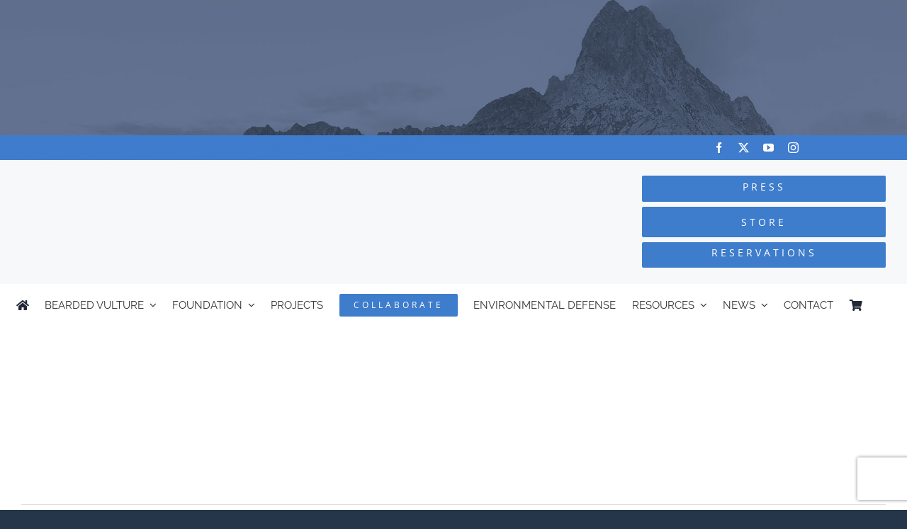

--- FILE ---
content_type: text/html; charset=utf-8
request_url: https://www.google.com/recaptcha/api2/anchor?ar=1&k=6LfIQqsbAAAAAMugGnmeIvdqGkhNob7vsJH7tdJt&co=aHR0cHM6Ly9xdWVicmFudGFodWVzb3Mub3JnOjQ0Mw..&hl=en&v=naPR4A6FAh-yZLuCX253WaZq&size=invisible&anchor-ms=20000&execute-ms=15000&cb=z90lnhl7dgc
body_size: 45265
content:
<!DOCTYPE HTML><html dir="ltr" lang="en"><head><meta http-equiv="Content-Type" content="text/html; charset=UTF-8">
<meta http-equiv="X-UA-Compatible" content="IE=edge">
<title>reCAPTCHA</title>
<style type="text/css">
/* cyrillic-ext */
@font-face {
  font-family: 'Roboto';
  font-style: normal;
  font-weight: 400;
  src: url(//fonts.gstatic.com/s/roboto/v18/KFOmCnqEu92Fr1Mu72xKKTU1Kvnz.woff2) format('woff2');
  unicode-range: U+0460-052F, U+1C80-1C8A, U+20B4, U+2DE0-2DFF, U+A640-A69F, U+FE2E-FE2F;
}
/* cyrillic */
@font-face {
  font-family: 'Roboto';
  font-style: normal;
  font-weight: 400;
  src: url(//fonts.gstatic.com/s/roboto/v18/KFOmCnqEu92Fr1Mu5mxKKTU1Kvnz.woff2) format('woff2');
  unicode-range: U+0301, U+0400-045F, U+0490-0491, U+04B0-04B1, U+2116;
}
/* greek-ext */
@font-face {
  font-family: 'Roboto';
  font-style: normal;
  font-weight: 400;
  src: url(//fonts.gstatic.com/s/roboto/v18/KFOmCnqEu92Fr1Mu7mxKKTU1Kvnz.woff2) format('woff2');
  unicode-range: U+1F00-1FFF;
}
/* greek */
@font-face {
  font-family: 'Roboto';
  font-style: normal;
  font-weight: 400;
  src: url(//fonts.gstatic.com/s/roboto/v18/KFOmCnqEu92Fr1Mu4WxKKTU1Kvnz.woff2) format('woff2');
  unicode-range: U+0370-0377, U+037A-037F, U+0384-038A, U+038C, U+038E-03A1, U+03A3-03FF;
}
/* vietnamese */
@font-face {
  font-family: 'Roboto';
  font-style: normal;
  font-weight: 400;
  src: url(//fonts.gstatic.com/s/roboto/v18/KFOmCnqEu92Fr1Mu7WxKKTU1Kvnz.woff2) format('woff2');
  unicode-range: U+0102-0103, U+0110-0111, U+0128-0129, U+0168-0169, U+01A0-01A1, U+01AF-01B0, U+0300-0301, U+0303-0304, U+0308-0309, U+0323, U+0329, U+1EA0-1EF9, U+20AB;
}
/* latin-ext */
@font-face {
  font-family: 'Roboto';
  font-style: normal;
  font-weight: 400;
  src: url(//fonts.gstatic.com/s/roboto/v18/KFOmCnqEu92Fr1Mu7GxKKTU1Kvnz.woff2) format('woff2');
  unicode-range: U+0100-02BA, U+02BD-02C5, U+02C7-02CC, U+02CE-02D7, U+02DD-02FF, U+0304, U+0308, U+0329, U+1D00-1DBF, U+1E00-1E9F, U+1EF2-1EFF, U+2020, U+20A0-20AB, U+20AD-20C0, U+2113, U+2C60-2C7F, U+A720-A7FF;
}
/* latin */
@font-face {
  font-family: 'Roboto';
  font-style: normal;
  font-weight: 400;
  src: url(//fonts.gstatic.com/s/roboto/v18/KFOmCnqEu92Fr1Mu4mxKKTU1Kg.woff2) format('woff2');
  unicode-range: U+0000-00FF, U+0131, U+0152-0153, U+02BB-02BC, U+02C6, U+02DA, U+02DC, U+0304, U+0308, U+0329, U+2000-206F, U+20AC, U+2122, U+2191, U+2193, U+2212, U+2215, U+FEFF, U+FFFD;
}
/* cyrillic-ext */
@font-face {
  font-family: 'Roboto';
  font-style: normal;
  font-weight: 500;
  src: url(//fonts.gstatic.com/s/roboto/v18/KFOlCnqEu92Fr1MmEU9fCRc4AMP6lbBP.woff2) format('woff2');
  unicode-range: U+0460-052F, U+1C80-1C8A, U+20B4, U+2DE0-2DFF, U+A640-A69F, U+FE2E-FE2F;
}
/* cyrillic */
@font-face {
  font-family: 'Roboto';
  font-style: normal;
  font-weight: 500;
  src: url(//fonts.gstatic.com/s/roboto/v18/KFOlCnqEu92Fr1MmEU9fABc4AMP6lbBP.woff2) format('woff2');
  unicode-range: U+0301, U+0400-045F, U+0490-0491, U+04B0-04B1, U+2116;
}
/* greek-ext */
@font-face {
  font-family: 'Roboto';
  font-style: normal;
  font-weight: 500;
  src: url(//fonts.gstatic.com/s/roboto/v18/KFOlCnqEu92Fr1MmEU9fCBc4AMP6lbBP.woff2) format('woff2');
  unicode-range: U+1F00-1FFF;
}
/* greek */
@font-face {
  font-family: 'Roboto';
  font-style: normal;
  font-weight: 500;
  src: url(//fonts.gstatic.com/s/roboto/v18/KFOlCnqEu92Fr1MmEU9fBxc4AMP6lbBP.woff2) format('woff2');
  unicode-range: U+0370-0377, U+037A-037F, U+0384-038A, U+038C, U+038E-03A1, U+03A3-03FF;
}
/* vietnamese */
@font-face {
  font-family: 'Roboto';
  font-style: normal;
  font-weight: 500;
  src: url(//fonts.gstatic.com/s/roboto/v18/KFOlCnqEu92Fr1MmEU9fCxc4AMP6lbBP.woff2) format('woff2');
  unicode-range: U+0102-0103, U+0110-0111, U+0128-0129, U+0168-0169, U+01A0-01A1, U+01AF-01B0, U+0300-0301, U+0303-0304, U+0308-0309, U+0323, U+0329, U+1EA0-1EF9, U+20AB;
}
/* latin-ext */
@font-face {
  font-family: 'Roboto';
  font-style: normal;
  font-weight: 500;
  src: url(//fonts.gstatic.com/s/roboto/v18/KFOlCnqEu92Fr1MmEU9fChc4AMP6lbBP.woff2) format('woff2');
  unicode-range: U+0100-02BA, U+02BD-02C5, U+02C7-02CC, U+02CE-02D7, U+02DD-02FF, U+0304, U+0308, U+0329, U+1D00-1DBF, U+1E00-1E9F, U+1EF2-1EFF, U+2020, U+20A0-20AB, U+20AD-20C0, U+2113, U+2C60-2C7F, U+A720-A7FF;
}
/* latin */
@font-face {
  font-family: 'Roboto';
  font-style: normal;
  font-weight: 500;
  src: url(//fonts.gstatic.com/s/roboto/v18/KFOlCnqEu92Fr1MmEU9fBBc4AMP6lQ.woff2) format('woff2');
  unicode-range: U+0000-00FF, U+0131, U+0152-0153, U+02BB-02BC, U+02C6, U+02DA, U+02DC, U+0304, U+0308, U+0329, U+2000-206F, U+20AC, U+2122, U+2191, U+2193, U+2212, U+2215, U+FEFF, U+FFFD;
}
/* cyrillic-ext */
@font-face {
  font-family: 'Roboto';
  font-style: normal;
  font-weight: 900;
  src: url(//fonts.gstatic.com/s/roboto/v18/KFOlCnqEu92Fr1MmYUtfCRc4AMP6lbBP.woff2) format('woff2');
  unicode-range: U+0460-052F, U+1C80-1C8A, U+20B4, U+2DE0-2DFF, U+A640-A69F, U+FE2E-FE2F;
}
/* cyrillic */
@font-face {
  font-family: 'Roboto';
  font-style: normal;
  font-weight: 900;
  src: url(//fonts.gstatic.com/s/roboto/v18/KFOlCnqEu92Fr1MmYUtfABc4AMP6lbBP.woff2) format('woff2');
  unicode-range: U+0301, U+0400-045F, U+0490-0491, U+04B0-04B1, U+2116;
}
/* greek-ext */
@font-face {
  font-family: 'Roboto';
  font-style: normal;
  font-weight: 900;
  src: url(//fonts.gstatic.com/s/roboto/v18/KFOlCnqEu92Fr1MmYUtfCBc4AMP6lbBP.woff2) format('woff2');
  unicode-range: U+1F00-1FFF;
}
/* greek */
@font-face {
  font-family: 'Roboto';
  font-style: normal;
  font-weight: 900;
  src: url(//fonts.gstatic.com/s/roboto/v18/KFOlCnqEu92Fr1MmYUtfBxc4AMP6lbBP.woff2) format('woff2');
  unicode-range: U+0370-0377, U+037A-037F, U+0384-038A, U+038C, U+038E-03A1, U+03A3-03FF;
}
/* vietnamese */
@font-face {
  font-family: 'Roboto';
  font-style: normal;
  font-weight: 900;
  src: url(//fonts.gstatic.com/s/roboto/v18/KFOlCnqEu92Fr1MmYUtfCxc4AMP6lbBP.woff2) format('woff2');
  unicode-range: U+0102-0103, U+0110-0111, U+0128-0129, U+0168-0169, U+01A0-01A1, U+01AF-01B0, U+0300-0301, U+0303-0304, U+0308-0309, U+0323, U+0329, U+1EA0-1EF9, U+20AB;
}
/* latin-ext */
@font-face {
  font-family: 'Roboto';
  font-style: normal;
  font-weight: 900;
  src: url(//fonts.gstatic.com/s/roboto/v18/KFOlCnqEu92Fr1MmYUtfChc4AMP6lbBP.woff2) format('woff2');
  unicode-range: U+0100-02BA, U+02BD-02C5, U+02C7-02CC, U+02CE-02D7, U+02DD-02FF, U+0304, U+0308, U+0329, U+1D00-1DBF, U+1E00-1E9F, U+1EF2-1EFF, U+2020, U+20A0-20AB, U+20AD-20C0, U+2113, U+2C60-2C7F, U+A720-A7FF;
}
/* latin */
@font-face {
  font-family: 'Roboto';
  font-style: normal;
  font-weight: 900;
  src: url(//fonts.gstatic.com/s/roboto/v18/KFOlCnqEu92Fr1MmYUtfBBc4AMP6lQ.woff2) format('woff2');
  unicode-range: U+0000-00FF, U+0131, U+0152-0153, U+02BB-02BC, U+02C6, U+02DA, U+02DC, U+0304, U+0308, U+0329, U+2000-206F, U+20AC, U+2122, U+2191, U+2193, U+2212, U+2215, U+FEFF, U+FFFD;
}

</style>
<link rel="stylesheet" type="text/css" href="https://www.gstatic.com/recaptcha/releases/naPR4A6FAh-yZLuCX253WaZq/styles__ltr.css">
<script nonce="SjSBRdnratMaNf-Pu6yi2g" type="text/javascript">window['__recaptcha_api'] = 'https://www.google.com/recaptcha/api2/';</script>
<script type="text/javascript" src="https://www.gstatic.com/recaptcha/releases/naPR4A6FAh-yZLuCX253WaZq/recaptcha__en.js" nonce="SjSBRdnratMaNf-Pu6yi2g">
      
    </script></head>
<body><div id="rc-anchor-alert" class="rc-anchor-alert"></div>
<input type="hidden" id="recaptcha-token" value="[base64]">
<script type="text/javascript" nonce="SjSBRdnratMaNf-Pu6yi2g">
      recaptcha.anchor.Main.init("[\x22ainput\x22,[\x22bgdata\x22,\x22\x22,\[base64]/TChnLEkpOnEoZyxbZCwyMSxSXSwwKSxJKSxmYWxzZSl9Y2F0Y2goaCl7dSgzNzAsZyk/[base64]/[base64]/[base64]/[base64]/[base64]/[base64]/[base64]/[base64]/[base64]/[base64]/[base64]/[base64]/[base64]\x22,\[base64]\\u003d\\u003d\x22,\x22M3RqD8KUw4XDv8KWwoo5w77DocOiZsO8w7tRwoIGfx/DocK1w5g3ezNjwqNMKRbCjzDCugnCvS1Kw7QcesKxwq3DhC5Wwq9iJ2DDoR7Cs8K/[base64]/[base64]/[base64]/wp/CugTDpD7CusOoeUNpwp4NwpZXZ8KsegDCssOOw77CkjvCp0pfw5nDjknDhA7CgRVDwqHDr8Oowq0Gw6kFa8KIKGrCksKqAMOhwpnDgwkQwrzDmsKBATsmRMOhCnYNQMOzX3XDl8Kuw5vDrGtyJQoOw6LCqsOZw4RKwpnDnlrCpCh/w7zCkwlQwrgFTCUlS2/Ck8K/w5vCr8Kuw7IMDDHCpx1AwolhN8Kxc8K1wrbCuhQFegDCi27DkU0Jw6kJw5nDqCtIcntRBsKKw4pMw6xCwrIYw4nDhyDCrTjClsKKwq/DhTg/ZsKgwpHDjxkafMO7w47DpcKXw6vDokHCu1NUZ8OPFcKnH8Khw4fDn8KyHxl4wp3CtsO/[base64]/O8OuQMKMwpJLJMO0w6xDw53DvMKAw5bCmgbCmXZYbcO3w4UyCwHCkcK6IcKYcsOpeRUVA3/Cu8OiZyJzPMOqGMORw7JGBUrDnk07MhZZwql/wr8Yd8K3Q8O4w4DDtn7CiH9Pcl/[base64]/Duk/DsgFjwpRcw4hGwrpWK8KrwpHDjcOQUMKAwpPCshjDuMK2XMOuwrjCmcOew63CrsKxw6Jxwr4Ow6JGQCLCvVDDrEI9Z8K9TMKqSsKJw5zDtxpJw7FPPjzCtThcw6ESLCLDh8ODwqbDjMKcwp7Dtx5aw6vCncOhHsKfw40AwrdsbMOtwotoAMKuw5/DoQXDjMOJw4nCsi5pY8KdwoYTNBjDo8OOUUrDp8KKBnpxcATDiFLCrXoww7kCUsK2X8Odw6HCusKsGW7DqcOGwpHDn8Omw5d2w49AbMKSwrTChcKcw4fDnm/CisKFKSgtSn/[base64]/DsMKwwos2w5TChmHDqkjDm8K0YcK+SRw5LcO+wo5XwqPDtgjDucOTeMOlfR/[base64]/wqNow6w4VMOmwod3anPCrzZ/w6kBa8OmVVHCoSHCgCnClEVYPcOtLcKdbsK2F8O8O8KCw4sJDSgpGW3DuMO7IjnCo8KVw4HDjzvCu8OIw5l/fDvDpE3CkXF+w5IBVMKiHsO/wr9qDH8HcsKRwrF6fsOtczvDmX7CuAQmExQHZMK/wpd9ecK0wqJWwr1ywr/Chgpqw4R7bgTDt8ODW8O8IlnDkz9FOkjDnSnCrMOjSsOvHRMmayjDn8OLwo3DgyHCuHwfworCvivClsKIwrXCqMKHEMKBw6PDpMOgET9rI8OuwoHDsUwvw5DDiF/CsMK3CFzCtg9jaHI+w47CtE/CrMKjwrXDvFtbwrMNw75xwpEcfB/DgBLDisKrw4HDscOzdsKdQiJIfzPDiMK1IA7DiXkmwqnCjUhow7g0A1pAUgVXwr7DoMKoOhY6wrXConNIw7IYwpnCqMOzRjPDncKewoXClGLDsTVVw4XCsMKQE8KfwrXCuMOXw7ZywoFND8OtT8KcMcOpwp3CmsOpw5XDl1fCuRLDjcOqCsKcw4/CscKjcsK4wqEpbgLCghnDqldIwpHCniB4wprDhsOiBsO5ScOFFw3DrWLDjcO6LsOOwp8vw6zCicOIwq3DrykmEsOTAFrCmmfCklzCoVvDpG0/wp8eGsKow43DhsKywoZgTWHCgntMG1nDp8OgUMOYUipOwpEofsOhecOjwr/CksKzKhzDjMK9wqvDtyRvwpPCisOsMcKbfMOsHTzCqsOUKcO/[base64]/w6k/[base64]/[base64]/DgBhbLXnDjMK1wqNgWsKpwrwdwpUCIMOuaSVhEsOjw7JnY31iwq4MZsKwwpgQw5EmUcO6bUnDnMOtw6JCwpHDi8OEGcKXwq1CU8OKZ0HDt2LCr3nCnRxRw6sBeidWPznDugUxKMOfwoBGw4bCmcO7wrbCv3QzMsOZZMOFV15WVMOxw5wYwp/CsD5ywpMzw4lvwq7ChBF1ABRqP8KOwprCsRLClsKew5TCrCTCpXHDomISwpfDo25DwrHDoDAbYsOVEhMoOsK2BsKWDC7CrMKRGMOWw4nCicKQGU0RwpB5NEpcw5Nzw5/[base64]/CmsK/wqFFMcOGQsKOwoFcEDjCr0LCj1sWwrBEGCLCqMKdw4fDrCAiIj5fwox5wq5mwqtPFhHDtmrDlVdzwqhQw6sDw656w5rDhF/DncKgwp/Dk8KwThIXw73DsAzDvcKswpfCkTjDvHgwRzt+w63DlkzDlBxudcOpfsO/w7Y/[base64]/Dt8K/wpBZOlEYZ8O7wqtVw4QVVR0LdsOGw5IZfEomX0vCm0rDt1tZw5zCpxvDh8O3LztIasKvw77ChRzCuwMUMBvDjcOqwq4WwqZPOMK7w5vCicKmwqzDp8O2woPCp8KmA8OQwpXCnzrCjsK/w6A6fsKoeFVwwojDicOqw7vCjhHDok5Qw6TDmFobw750w6PCncO7LgzCvcOGwph2wrvCgjolWknCjWnDusOwwqnCrcKeS8KRw4AqR8Obw6jCgsKvQk7CmQ7CqHxVw4jDhCLClcO8Ji9RekfCl8OzG8KkIyLDgQvCtsOZw4ASwq3Cq1DCpE5KwrLDgn/CrmvDmMKSf8OMwpfDmFQFP1bDhW0XLsODecKWZFczXjnDvEg/U1bClCInw7l+w5LCssO0bcOrwrPCusOHw5DCklRtacKKdm7DrS4jw5nCmcKec2dBRMK5wrkxw4AQCyPDpsKNUcOnb0jCoV7DmMKkw51vFUcgFH0zw58awohtwpHDpcKjw4/CixbCsQ0OUcK6w655Iz7Ct8K1wrsXKnZgwoBfYcO+cwnCr1hsw7/DqivCnWc/XEEdHxvDgCtwwovDlMOoCSlSAMOGwqpATMKSw7rDt21mEnNEDcKQYMK1w4rCnsOFwqgkw43DrjDCvsKLwpsrw7xKw4w+HkzCsX1xw6LCvG/CnsOXZMKZwp19wrPCh8KTesOUZsKmwo1IYFPCsjBYCMKbVsORTsKPwpoOe1XCvMOZSMK/w7PCoMOGwpsHJQlTw6nCuMKHLsONwo4qI3rCphnCpcOxWcO3CkMtw7zDq8KKw6o/ScOxwrFYEcOFwp1VLMO5w5xXZ8KUZDBswop5w4vCk8KqwqXChsOwecKGwoLDh3daw7nClVbDpMKMP8KXL8Oewo09KMKmGMKsw4AgCMOMw6fDt8Koa0sjw6pYP8OIwqplw75gwq7DtxLCgiDCv8Kzw6LCj8Kjwp/ClH3Cj8KXw7DCkcOMacOhBWsMIhBINUXDgn8mw6TChEHCpsONJwgMcsKuTwrDoUbChGnDt8OoMcKHdCjDo8K/Y2PCm8OeIMOIZETCqQXDlQPDtQhffMKjwrAkw6fCgsKHw7jCglDCiFNoCzJYGnJWc8KGHQJdw6TDrMKxUjpGNMO6Nn1kwq/[base64]/CusKEwp5Vw5zCssK2fUzDrypAMsO4w4V2w5wdwpA/woPDocKQQH/DhMKcw6nDr2vChsO6GsO0wqgzw7PDhG3Dq8KeOsKnGQhbD8OBwpDDmEFmecKUXcO6wpx8dsOUJSc/LcKsDcOaw4zDlxhDNxkrw7fDicKYNV/CosKCw6bDtRnCtUPDjwrChjIfwq/CjsK/w5nDgyooCkkAwpZYO8Kvwrg2w67CpTDDrlDDunp/CSzCuMKnwpfCo8O/R3PDqmzCiibDvjbCn8OvcMKqLcKuw5VmM8Ofw5V+ScOuwpsLR8K0w5R2TikmfiDCp8OcEBzCkATDn1nDgyXDnE9uJ8KmTyY1w7vDh8KAw449wrdzN8OeAm7DogbCjMO3w7BhVATDi8ObwrM5ZMOEworDqsKgWMOKwpLChyk3wo/Dk2ZzOsOswoTCmsOWGsKpB8O7w7MtecKuw7Vbc8OCwrzDjDvCm8KzcVjCv8Kxf8ORLsKdw7LCpMOSSgzDgsOnw5rCg8KBcMKwwoXCusOfwpNVwrYlEDM4w61+ZGNsZBnDiFPDqMOWO8OAZcOiw6xIAsOBBMONwpkIwoDDj8KIw7/[base64]/[base64]/CgkfDscOqAMKAOhnCvMO0wpnDjQPDtMKaNRECw7kocB3CniQ9wrxneMKtwrJUVMOLVRjDijl4wqt5wrbDhWcrwotqfMKaCGnCllTCqjQLDnR+woFhwqbCu0dXwq5jw4c7Qi/[base64]/DrcOyO8KAVsKJSEgPw7VqwoYTA8O3w6/DpEfDgn9yHsKQIsK9wovDssKIwqLCpMO+wr/DrMKeUsOoJxknD8K1NmXDq8ODw7BKRSocAFfDtMKxwoPDuwhAw7plw4YLJDTCrcOpw7TCrMKAwqVdGMK6wrPDnlvDvMK1IRwmwrbDhVQoN8Oyw5ATw5MgecKueRtoUERBw75PwoPCvigXw4nDk8KxM3rDoMKCw4DDp8OkwqzClMKZwqhQwrJxw77Cv3JTw6/Dp1ccw6HDm8Kew7dTw4fCgUMTwrjCszzCksORwpRWw4NdZsKoGiFQw4HDg0zChy3DgnrDvFTDuMKeLloGw7MFw5jCnxTCl8OwwokXwpJuO8O+wpDDk8KBwp/CojsZwqjDqsOkMiUVwoXClSlcbEEvw5jCiBA0HnfCpyHCnW/CmMOpwqrDjmHDsH3DjMK5GVdXwrPDosKVw5bDhMOrIsOCwopoEnrDgjM3w5vCs1l/CMKaFsKECzDCq8OZe8O7WsORw51Zw7zCsALDsMKFb8OjZcOhwp0XMsOEw6BEw5zDr8OPaSkITcKuw4tFYcKnMkDDtMO7wrp1X8Oew6/CrjXChCQ+wpAEwqd3dcKtbsKgOg7Cn3B8ccKswrvDusKzw47DuMKrw7fDgXbCrEPCpsKewpTChcKnw5PCkDLDl8K5OsKHZFjDisOrw6nDkMObw7bCp8O+woMSccKwwrh7HRAUw7c3wrIoVsKvwpPCrxzCjMK/wpTDjMKIU0EVw5BZw6DDr8Kewq8wSsKmJ1/[base64]/Dgn96wqfCrxPClndRw44JLkPClcOywqcvw73DjGRpAcOYNsKIGMKLaj1GDcKFXMObw5ZBQRzDqUTChsKLY11nPyZAw5tAP8OBw7k+w5nCk2YawrDDsiPCv8OUw5vDu17DlFfDhwp0wr/DoyhxR8OaP0XCpT/DscK0w4M6Gy5/w4oUAMOcfMKKJDoIMADCs3nCgsOYO8OPLcObeC7CkcOnZ8OGMRzCrwrDgMKkD8ODw6fDpRtQFSsXwpHCjMKvw4jDicKVw4PCscK/PBVwwrnCuWXDicOJw6k0aUTDvsOCTgI4wq/DoMKmwpsBw7fCiG4Jw4sTw7RscQ3Clx88w4TCh8OpDcKuwpNyAFUzOgvDq8OETEjCncOyAnRfwrzCoVR+w4vCgMOqUsOUw4PCicOqS3sGccO0w7gbQcOTOQIZKMOaw6fCjMODwrXCosKmMsK/w4QoAsKcwqzClAzDi8OdYG3CmDkfwqtNwpjCssO8w757TXzDlcKDCBVDJ31kw4PDtG0ww4LCl8ODCcOjM1oqw6wIQ8Oiw4fChMO2w6zCr8O/RAdeLDBQLmYbwr7CqwdCZ8OJwo0PwoVtFMOVCsKzHMKxw6PDvcK8B8KowqrCg8Owwr0Ww4kwwrcTT8KEcTZbwrvDi8ORwoHCn8OHw5rCoXPCrXnDp8OKwr5ewq3CmcKYaMKOw5hjScOnw4rDoRsgLsO/wrwSw5tcwoHDk8KAw7xoTsK7Q8KYwrDDliDCjDPDtHk6awcmP1DDh8KKWsOaWX5SGkXDiDFZMTsTw405ZHHDhjIULCDCiy9pwr1Owpg6FcKVesOywq/CvsOtFsOkw5NgJzANOsKZwpfDqMO/w7tcw4cnw7DDrcKpXcO/wqsBTMKVwqUPw6vDusKCw5BEX8KjKMO+JcOaw7d3w49Cw41ww5HCjy81w6nCnMKDw64HH8KSMX3CusKRUwTCvVTDj8Oow4DDojcPw5HCn8OdEcOrYMOCwpUJRWRKw7jDn8O2w4Qma0nDr8OXwpPCmkVvw7/Dr8OkD3nDmsOiIyXCn8OsMgbCk1YgwrbCryLCmWVQw6lYbcKgJ20gwobDgMKlw5TDq8OQw43DkGNAH8K/[base64]/[base64]/w7rDuMOvwp0mQA3ClsKOw5PCr8OPKWTDksOswpjDmsKXPA7Dpgc9wqlJOsKOwpLDtxlow4MLY8OkT1olf3ZiwpPDkUM2BsO0aMKaFXUSUCBlH8Ofw6LCrMKhdcOMBT1uH1PCiQ4yIxDCg8Kdwr/Cp2XDkFnDlcOQwpzCjQvDhEzCgsKXSMKvEMKNw5vCr8OoLsONYsO0w5TDgDbCgX7DglIQw7bCg8KwEgtewozDqzFpw60Ww6hwwrtQVnAZwoUhw69OWQ9md23DgkrDicOmeDdNwocWWS/CnkE8fMKLAsOtw6jCiATCp8O2worCjsOnWsOIWz7CkAtxw7XDpGHCqMOAwoU9wojDvcKxHifDtCwYwqfDgwdgVT3DosO6wocow5/DtANYBcKjw6B4wq3Dr8Kiw6TDliIjw6HClsKTwq5dwoFaHMOEw7HDt8KnPcKNOcKywqbDvcK/[base64]/ClsOcw6nCgMKDw54tworDucO5w63DknHDisKlw7LDoRLCgMK1w4fDkcO1MH7DscKVOcOKw5Mya8KWJMOuEsKCFVcPwq8TEcO/VEjDomjDj1HCoMOEXUrCpXDCqcOOwo3DvEnCocOMwq83M2B6wq5Zw79FwqvCocKYCcK/[base64]/QVA7LMKVwpPDiMOdP8OXIsKbwqYSDsOnw4PCr8KgIApXw7PDs39dNwJ2wrvCnsOWMMObdxLDllZnwp5HHUPCo8Okw7liUwVuPMOAwq8VeMKrLMKrwp5wwoR+aybCiGJWwoTCssKwP3gBw6s4wq44d8K8w7vDiSnDiMOFYMK+woTCsxFNLh/[base64]/IMKKwrNmwoAiwrnCvsOsWjLDlDvCl8Oyw7DCljdMW8OAw7/DngM5NnjDs0USwrc8JMK1w4lJWG3DpcKGUw4Sw6RlZcOxw5LDksKbI8KfTMKiw5/[base64]/Cpw3CqsKsTsKbw7fDgsKlU3vDtMKjw696fsKow43DjQfCjcKqLlbDtGjCkBjDjW7DjMOYw7FQw7DDvQXCklwXwpoQw5lwCcKLYMOow5xZwopQw6DCu33DslMVw4nCvQXDiFzDjh8Ewp3Dl8KWw4pFWSXDkhHDpsOiw5Y8w7PDkcKLwpLCl0jCisOiwoPDhsOew58XEB/[base64]/CpnoTYm7DtsOcW8OPw516wol4cCFyw5DDoMKEDMOdw5lBwqHCpcOnSsOgcX8nw7N4M8K6wrbCjU3CqsOcVMKVVyXDvCRAAMOIw4Alw5vDr8KdMmJDMVpgwrt7wr8/EcKvwpwOworDjB9Cwr7CkRVCwozCgxN4FMOnw57Du8KQw7zCqzhfWELDnMOcDT9TIcOkKGDCryjCtsOMbCfCtjIvemrCphnDicOQwrrDo8OQc3fCkD9IwoXDuCNEwrfCvsK8wrd0wqLDpzYIWRTDncOJw6pwMMOwwq/Dg2bDisOdQ0vCmUVywrvCmsK2wr8rwrpHK8ObJT1UTMKiwokJaMOhSsO7woLCg8Oow7/DoRlrZcKtUcKmAwLCoV9ewrQkwoYZS8O2wrzCmSTCiWNsbsO3SsK7wqoaFGtDOycqcMOAwoLCiz/[base64]/DtGfCksKIw6bCsF4VwowtwoAewoBOesKHGMO5JQ/[base64]/DgcO9H8KnW8K3w6PDtSMUdWLCgcO6woJ+w7l9WyHCuxw+XhBVw6o8AjdNwokCw7LDgcO/wrFwWsKNwp0eBWhBWHfCr8KaCMO+B8K+dhM0wosDNsK7eEt7wqAIw7gXw4DDscO6wr5xTCvDjMOTw7rDrQIDTHFlR8KzEF/Dp8KqwodVXMKiW01MS8OKUcOGwpgsIGRzcMOmQlTDlCLCnMOAw6HCkcO3ZsOFwrkXw5/[base64]/CpsKVFsOUw4IMGH8KZMOta8KdwoQ1bMKfw5PDhmY8BQ3CnDVUwqQ0wo/CkHDDjgtOwq5Bw5nCkRrCncKkUcK8wozCowZswq/Dkn5gU8KjUgQaw6pUw5Yqw6hYwpdHWsOpYsOzZ8OPb8OOG8Ocw7fDnBLCokrCpsKxwobDu8KkQGDDhjYswpLCnsO6wrrCksKJNAN1wo1+wr/[base64]/CmcKCTA9VR8O2SyXDgsOPa8OOaQvCuAUYw5rClcKKw6rDiMKNw7UrcsOfIz/DhsOew6Erw47Dji/DtcONYcO+JcO7ccKnc2Bew7BmBcOBLU3DssOqfz/ClkzDhS8ta8OSw60Qwr9UwoBcwox6wpd0w59dLmI9woBbwrBqS1TCqMKyA8KSV8OcPsKKSMKFYmTCpzkyw4tVeAfCgMK8AFYif8KGBRrCqcOSV8OswrTDhcKkWy/DvcKgHQzCrsKgw6/CisOVwqguSMKNwqg2H1/[base64]/w6TClnnCgBRFYcOEUw7CqMOmwqTCr8OlwovClwAWJcKUw591XjTDjsOWwqY2bDMjw7/CucK4OMO1w5tUSg7CncKswocYwrd+UsKEwoDDg8Oewp3CtsOjSlXDkUByLELDrXtaZw49TMKWwrcPO8KdU8KjR8KXw54JR8KCw78JNsKBUcKgf10Bw7DCocKpaMOkUSMXcMOFT8OOwq/CkhQFTjRMw457wojCisOnw7ApFsO0N8OYw7Qxw53CkMOXwrtha8OUW8OsAWnCgsKHw5kyw4tQGkt8ZsK+woA7w6orwp4FbMKvwpl2wpZFN8OsHMOow6VBwpvCqXvChcKkw7bDt8OKMAwifcOramrCgMOwwoYywpvDkcOdS8Kew5/ClsOlwp8LfMKew5YkTxfDlxcmYsOgwpPDrcO2wogBU2XDgnzDvMOrZH3Doxp1QsK0AmbDuMOaUsO8MsO1wqhbZcOcw5/[base64]/wpZFdllVesKmw5AcDlhXwonCnzA/wo/DosOWdwgtwqQmw4vCpsOVH8OqwrXDlGQ3w5rDkMO/[base64]/Du8KsIcKwV8K7wpfCvUdhcDMTwq3CjMKaesO9wrYeGcOuYHTCssKgw4bDjDDCqMKtw6vCj8OODcKSWmFNfMK1FDNQwpJcw5vCoiBcwo9Uw48QWwPDlcKuw6dtN8KNw4/CnAsLLMKkwrXDiCTCqS08wogmwrQmUcKRfUNuwpjDkcOzTnQUw6dBw6XDqjYfw6bCsidFeCHDpW0HQMKEwofDgQVeU8O7XE49HMOoCwMqw7bCksKxEhfDrsO0wqjDuiQmwoDCv8Otw4Ezw5DDvMOcJ8O/NDlWwrDCmifDinMUwqnCuT1JwrjDmsK+VXoZZ8OqBxljaXfCoMKHRMKBwr/DpsO4clliw5k+XMKkDsKJA8KUOsK9MsKNwrvCr8O8VljCix8ww7/DqsKQVMKGw6hKw67DmsKhDGBgYMOnw7vCk8KFazsxVsKrw5F3wqHDqEXChcO/w7FsVMKMPMKjNsKNwonCkcOFdGhWw4kSw64gwqbCgFjCssK6E8O/w4vChD5Bwo1HwoBxwr1ywqHDuHLDsWnDu1cKw7vCh8OPwpzCimPDtcOnwqbCuknCnQzCtTjDgsOdVhnDqzTDn8ODwqDCsMK7NsKhZcKgFcOhGcO+w6jCu8OOwq3Ctm4/IhQnU3Jif8KHGsOBw7vDt8O5wqJLwrHDv0ZqOsKcaTxPDcOpe2Rvw7oZwoEhAsKSWcOTJMKFd8OhQsKqw4APVX7Dq8OKw5MnPMKjwrdtwojDjnDCucOSwpDCtsKqw57DoMOow7sWw4tNesOowrpWdg/[base64]/w7zDisKYwoArVMK1wr/CjAfCjcKRw7/DlMOoQcO6woTCrsOZDMKjwqrDt8OhLMOhwrRqTsKCwr/Cp8ORVsOeI8O0ABHDiXo1w5B2w6vDt8KFF8KLw5/Dt0pmwp3ClMOqwppdUGjCncKPd8OuwpvCvFzCmSISwpwHwqMGw6BBJCrCinwCwovCr8KKTcKDG23CrcKDwqQowq/DqiRcwoJrPBHComDCnjl6wo80wppFw6tfRX3CkcKAw409cy5kX3ofeEBFdsOQOSAww5New5/[base64]/CisOTw7lJwrV1UcKuw7jCtULDmcO8w6gpwrvClXDCo0o7SjHDlXQIWsO+LsKCJsKVesO2YsKAUnzDkcKOB8Oaw6fCjcKiFsKlw55GJmPDoEHClDfDisKZwqtULBDChzbCgQd/wpNYw5IDw6hHMXhbwrI/G8ORw5dRwoQjHHnCs8KYw7LDiMOlw75BbiTDpEowBMOuXcOXw6QDwqnCjcO+NcODw6vDtHnDvUjCsUjCv2jCv8KnIkLDrg5BP3zCvMOJwq7DpsKIwqDCk8Onw57Cg0VXV39qwpPCrj9WZUxCEms/f8OswozCiEIBwq3DjCJhwqNYUcOOI8O2wqXCoMOIWB/DhMKcD1ISwojDlMOKATAVw51YYMO3wpDCrcO6wro7w7Jaw4LCl8KkAcOqIHs0GMOCwoUkwr7CmsKnSsOWwpnDthzDqMKyR8KfbMK8w61Tw4DDkzpYw6/DnsORwojDiALDtcK4RsOpM0EOYG4FIkBlw61uY8KLM8Omw5LDuMOkw6zDvSbDqcKxC3HCllzCvsOywpFrFhsVwqJmw4dIw7jCl8Osw63CvMK/fMORV1sdw4MPwqBOwr8Qw7XDosO2cxHClMKebn3DkQDDrgfCgcOEwr3CpcOJQsKtTMO4w7g5N8KXDMKew48mfXbDq0TDssOzw4rDoUscI8KMw7sZUFwcQjtywq/CtU/ChkMuMgbDkF3CmsOywpXDmsOVw7nCvmd0wp3DgV/DocOVw7vDoX8aw6ZGKMKLw7HCiEcawrLDqcKCwoctwprDoW/DgFLDrF/DgMOCwoLCuCPDicKITMOhRSPDqMOrQsK3NExVbMKhQsOIw5XCisK0dsKCw7LDlMKrQsKAw5Z6w5HDiMK/w6xkDHvCj8Okw5MERcOHdWnDt8OhLBzChSUQWsKtM2XDsSM2BsO1F8OmTsO3Xm0MchEYw6zDlGUCw489C8Omwo/CvcKrw7tmw5BAwoPCn8OlCsOHw4xHQS7DmMOBAsO2wpUuw5A6wozDjsOXwoAJwrbDv8Kew4VBw6PDpsK9wrLCrMKmw6l/ElnChMOmDMKmwrzDuF42wpzDrwYjwq1ew7NDNMKsw7FDw4J8w5nDjTJ9w5HCscOnRkDDlj8KORwaw5BUa8O/UU5Ew6EGwrvCtcOrcsKGHcOne0XCgMKySQjDvMK2K1g5BcOQw4rDojjDq1UgNcKldUXDkcKWezFSQMOAw4PDoMOyM1BPwqjDsDXDpsKZwrXCocO7w4w/wobCpDI8w7oDwopQwp41ZALDssKDwr8bw6JKRl1Rw7gea8KUw7jDqRgFZcKSDcOMLsK4w4TDv8OPK8KEaMKzw7jCrQzDmH/CgWLCkMKAwq/DtMKiNAXCrW54ecKawq3CiHYGIi1LODpoWMOSwrJ/[base64]/[base64]/FkR4woDDiRvDjBnCrRDCo0vDqyg4JzcZVFJdwpzDjsOowrdVcMK2T8Kbw5jDoC/CucKNwoh2FMO7RAxmwoMrwptbbsO6eTUiw6FxMcOsdcKkVA/CmUxGesOXK07Dkj9oDcOWTMK2wrJmPMKjcMOaRsKaw4U3bVMJUH/[base64]/DtcKpwpHCuMOSB8OcAcOzwp/Dn8O4DMOmccKCwrDDkjjDg0bCtWpzIC7DgcO9wrHDkBLCksOcwo1Qw4nDjU4mw7TDqQczUMKaeWDDlV3DlT/DshzCksK4w5EoRsOvRcO/FMKNF8KdwoHCgMK7w6xHw7Ekw7k7W2vDuzHDg8KvOcKBwpokw6XCvknDlsOGBXQaO8OIPsKfJHfCncO3OyEhM8O6wp8NK0vDnglwwoYfRsKrF3Vtw6PDk0jDlMORwoBsVcO9wqrCk2smwphNXMOVAR/CuHnDokYHTSLCtsKOw5/DjWMZS2pNGsOSwpV2w6h8w5rCtTZufVzCqR/DvMKBZnbDqcOrw6Zww7MIw4wWwr9EQsKxZHF7VMOMwrfClUQXw73DosOGw6NzN8K5DsOIw5gtwpnCkhfCvcO2w53Cp8O4wqt8wpvDh8OvayF8w7rCrcK/w5gLf8OSQyc+w4gJU3fDqMOqw6hZGMOGcSZNw5fClW5uWFd/GsO9wofDtH9Ew5pyZcOoE8KmwojDpVnDkTbCsMKlCcOgFQrDpMKRwr/[base64]/DgMK4CVtGwpfDvcK0w5IjEiHDvsO1wo3CvmhywpbDrcKeAkdfRcO2S8OpwpjCgRvDsMO+wqfCssO1PMO6b8KrLsOpwprCsVPDlTFpw47CsRlvBQVYwoYKUXYPwrDChGbDt8KCPcKMRsOKTcKQwq3Cl8KWOcO3w7nCg8KPf8O/wq/Cg8OaBRfCknbCvH/ClDZ4ZVY4wqbDiQXCgsOlw5jCqsOTw79pF8K3wpVlTD4Ewq0qw5ILw6PChEMYwonDiCcfW8KkwqDCtMKbMknDkcO6c8O0OMKibQwXbHHDscKlV8KdwqRkw6vCjF1Qwqc1wo7DgMK1Y1hidhoVwqXCqy3Cg0HCoH3Dj8O8A8Omw7fDviTCjcKVaC/DhkdGw4Yhd8KHwo/DmsObI8OAwqPCgMKfLXXCjEXCphPCtlPDoxhqw7w8XMK6ZMKrw4hwY8Kdw67Cr8KOw41OBHfDu8OZOldHLMOnasOtTAbCqmjCi8O1wqoGLXPCpwhlwrtAFcOuKlJYwqTDq8OrKsK1w77CuTZDBcKKYHI/acK+ATXCm8KkNHLDhMKDw7ZaVsK6wrPDs8O3ICQSSR/CmgpxdMOCS3DCr8KKwpjClMOGScKZw5ttM8KwD8K/DHUbBT/[base64]/Cj8OQJHtIST3CiQMUwpEbwrpYEcKPw63DkMOrw78aw5c1QgAxF1zCgcKZCDLDpMObcsKyTB/CqsKxw5TCqMO/aMO8wpM3EhA3wqPCu8KfU2LDvMOjwoHChcKvwoAqH8ORfRsMNllFDMObbMK2aMORBwHCqhXDg8Obw6NFZQbDicOAwonDujtRZMOQwrlMw492w7AZw6TCvEITXxHDpk7DocOoWsOmwptYwoHDusO4wrzDiMOQSlN3WVfDp2Akw5fDj389AcOdP8Kvwq/Du8ORwr7DlcK1wrwwXcOFwr7CosK0fsKxw5pCWMKYw6XCjcOsDMKWNiHCrhzDlMONw6BGdmktfsK2w77Ct8KGwq55w6dXw6UEwoh9wpkww7lKCsKWLV4ZwoXCpcOMwqzCjsKCZzkRwr/ChsO2w6NMChfCusOCwrwcUcKebldad8KePXxpw5tmLMO0EHFBfMKfwoNnMsKpdS7CsWocw6B9wobDmMO4w5jCmUXDqcKUOsK0wpzClsKwSxLDscK/wp3CshrCrUggw5DDjSMOw5lMRC7Cg8KEw4TDnUjClm3CrcKQwpxaw6oVw6o/[base64]/[base64]/[base64]/[base64]/Dkj1mfsK4A8O1wo4uw7DDvMO1GGdIXsKmU8OMQsOJw6cuwr/CqsO+GsOqCsKlw5MxbiZcwoZ7w6Z5JjEPQgzCrsKoQhPDjMKaw4rDrh3CvMKjwprDkRAXTQUmw4vDtsOMLmYWw7d0MjgHIxbDiT8xwo3CrcOtREE6ZW4Bw7/DvDfChxjDk8Knw5PDvwZrw5pow68tC8O3w4bDslVjwqEELUtDw4cJAcOoGBHDi1Qbw7lCw6TCmFp1P01ZwpcdJsOwR2NaLsKVB8K0OHd7w6nDkMKbwqxbL0HCmD/CtmjDrkpBDw/[base64]/DvhkWUDA8AXEXwpA+ARIcRDbCmMO8w4nDtEvDj0/DnzbCslk4P3FpY8O8wpnDoDhBZcONwqIBwqDDoMO+wqxOwqJEI8O5b8KPCCvCgsKJw592CcKKw7NnwpnCoHbDr8OsAg3CtFV2PS/Cp8KgTMK5w5wNw7rDocOHwovCu8K7BMKDwrB+w6nDvhHClMONwoHDsMKrwrFLwowCYm1jwpwHDsOUL8ORwqQXw5DCk8OYw4AaB3HCq8OFw5DDriLDoMKmE8Ozw6zCkMO2w4bDsMO0w6nDnCszHWsEXcOvZSDDuTDCvFsXdH8/[base64]/DpcKowqvCh3EwwrwfwpnCkjnDqMKYVAZKw6UOwr5AGQLCpsOxSmTDliwUwr0Bw5UzQcKpV2sZwpfCtsOpN8O4w4Nlw6I/LTwvfSjDj0IvGMOCZCrDhMOnZsKcW3hOMMOYEsOLwprDtQ3DoMKzw6YGw4tEKmx0w4XClQcsb8OEwrUGwqzCjsKjD0sSwpzDszFowqLDuh5vJn3CsXfDv8OvUk16w5nCocO4w790wobDjUzCvjXCmS/DtkcpACTDlMKyw7EKdMKwSQcLwq82wqFtwq7CsBNXB8KYwo/[base64]/CmMKEw5HDmVfCrMKOBnbCp8OMP8KfwqwrM8KsTMOxw4cOwrwrIzPCkA7DrhURc8KLJUHCgB7DhXseMS5Jw74fw6Zawp4Nw5fCu2/DscK5w4BQTMKnex/[base64]/[base64]/B23CjcObwqDDm8OTwpIHLnBYwr/CvMKRw45YEcKtw6HDosKbLsO4wqzCvsK2wqXCg28yYcOnwoICw7N+OcO4wp/DhsKJbHHDgsOhDzrCpsKeKgjCqcKGw7rComzDsjjCrsOpwoEZwr3Co8OadFTDuxnDqmfDs8O5wr/DiAzDrGwQw4UWIcK6ccOvw6PDnRnDmwXDuQbDiEwsBgJQw6g+wqPDhlosWMK0JMKGw5FlRRk0w6EFUnDDqi/Dm8OrwrnDicK5wpFXwqoww5EIacOcwqgyw7LDj8KNw5oNw5DCtcKEBsOUf8O/G8OsHx8ewp9Aw5FoJsObwq4aeQbDqcK3HMOAfBTCo8OhwpzDrgLCqcK0w6Q5w4k0w5gCwofCvwxkA8O6aEdxXcK1w7hKQgAFwqLDmAnCryASw5nCnnrCrnDCvHsGw7c7wqHCoFdzJT3DljbCgsOqwqxfw6I2G8Orw5bChF/Do8OAw5xSw7nDqMK4w7fCoBbCrcKYw6MJFsOaZCPDsMKUw6VAMT9Zw61YfsOhw5DDuyDDo8OXwoDCow7CqsKjaEnDr3bDpB7CthQzJcKUZsOvPsKEVMKpw65rVMOqTExlwo9/[base64]/VD4Rw4bCiHASWsKqd1HCiUTDmsKwwqrCm2FGP8KTG8KkexDDm8OybnrCgcOHDGzCpcODGnzDhMK6eCDCpC/ChDfCqyPCiyrCsj4rwqLChMOgVMOjw7k9wpc+w4LCo8KBDCFnNiBFwqbCl8KlwpJZw5XCnD3CgEIgKETDmcKVfBPCpMKgFmHCqMOEY3TCghHCr8OrVivCqQLCssOgw5l+dMOzXF96w5pSwpTCgMK3w7VoByEbw7/DusKgGsOLwpPDkcOpw6V8wpAKHwZNJj3CncKUSz7CnMOtwpjCgTnChEzCrcOxO8KZw6QFw7bDtlgoDx44wq/CtlbDpsK0w6XCvWIPw7M9w4FdYMOKwofDvMOQJ8K8wpQ6w5thw4UpZRd8AC/DjUvDk2bDqsOjEsKBWilOw5A5L8KpXyZGw6zDgcOLQHDCi8K2GUVnSMKeWcO6NE3DoEEdw4ZjGHDDliIkFm/[base64]/w6nClcKwb3ZDUjjCisKRDk/DmEwRbMO/BMKmfDwiw5TDg8Onw6rDvxkFB8OOw7HCgsOLwr0Tw5Juw5FHwr/DlsOuRcOjP8OKw4kXwoMXXcKdKHQIw5zCrHkww5jCpXYzwrDDlVzCvHgUw7zChMKkwoRxFynDvMOEwocCMsOFdcKrw5YoAcO/[base64]/[base64]/Cu8KORxHDmMK6w7DDnMK/w4XCqsO7WsO+w6fCosOjbsK0VcKjwo4KLgnCoG1tZcKnw6HDg8KdV8OdQ8Olw6ImPnXCjhDDuhlDLjVdXwhKbnwlwqEfw70gwoXCqMK+csKsw6zDiQNnN2A\\u003d\x22],null,[\x22conf\x22,null,\x226LfIQqsbAAAAAMugGnmeIvdqGkhNob7vsJH7tdJt\x22,0,null,null,null,0,[21,125,63,73,95,87,41,43,42,83,102,105,109,121],[7241176,350],0,null,null,null,null,0,null,0,null,700,1,null,0,\x22CvkBEg8I8ajhFRgAOgZUOU5CNWISDwjmjuIVGAA6BlFCb29IYxIPCJrO4xUYAToGcWNKRTNkEg8I8M3jFRgBOgZmSVZJaGISDwjiyqA3GAE6BmdMTkNIYxIPCN6/tzcYADoGZWF6dTZkEg8I2NKBMhgAOgZBcTc3dmYSDgi45ZQyGAE6BVFCT0QwEg8I0tuVNxgAOgZmZmFXQWUSDwiV2JQyGAA6BlBxNjBuZBIPCMXziDcYADoGYVhvaWFjEg8IjcqGMhgBOgZPd040dGYSDgiK/Yg3GAA6BU1mSUk0GhwIAxIYHRG78OQ3DrceDv++pQYZxJ0JGZzijAIZ\x22,0,0,null,null,1,null,0,1],\x22https://quebrantahuesos.org:443\x22,null,[3,1,1],null,null,null,1,3600,[\x22https://www.google.com/intl/en/policies/privacy/\x22,\x22https://www.google.com/intl/en/policies/terms/\x22],\x22TpBKyzXW2wY6D2MUU0HL/xftpvJlDPgyw+dansKjRQQ\\u003d\x22,1,0,null,1,1762410515201,0,0,[200],null,[213,107,131],\x22RC-Uq1UxHBKsDz1MQ\x22,null,null,null,null,null,\x220dAFcWeA4mqw_iz6QE0e0KjkYQZy5RX5ho3zirZbzmptKlovY2rxr2NPqlKmM7-0CJo3dC4RNSNUnwbJvF9UcGhkaCCFCOvVZ2AQ\x22,1762493315202]");
    </script></body></html>

--- FILE ---
content_type: text/javascript
request_url: https://quebrantahuesos.org/wp-content/uploads/winp-css-js/31220.js?ver=1762340669
body_size: 863
content:
/******* Do not edit this file *******
Woody Code Snippets CSS and JS
Saved: Nov 05 2025 | 11:04:29 */
<script>
(function () {
  function posterURLFrom(el) {
    // Intenta videoid primero (lo que tú tienes), y playlistid como fallback
    var id = el.getAttribute('videoid') || el.getAttribute('playlistid');
    if (!id) return null;
    // Puedes cambiar hqdefault por maxresdefault si tus vídeos lo tienen disponible
    return 'https://i.ytimg.com/vi/' + id + '/hqdefault.jpg';
  }

  function fixLite(el) {
    if (!el || el.tagName.toLowerCase() !== 'lite-youtube') return;
    var bg = (el.style && el.style.backgroundImage) || '';
    if (bg.indexOf('/null.jpg') !== -1 || bg === '' ) {
      var url = posterURLFrom(el);
      if (url) {
        // Fuerza el póster vía CSS de máxima prioridad
        el.style.setProperty('background-image', 'url("' + url + '")', 'important');
        // Sugiérele al componente una calidad válida por si re-renderiza
        el.setAttribute('posterquality', 'hqdefault');
      }
    }
  }

  function scan(root) {
    root.querySelectorAll('lite-youtube').forEach(fixLite);
  }

  var obs = new MutationObserver(function (muts) {
    muts.forEach(function (m) {
      if (m.type === 'attributes' && (m.attributeName === 'style' || m.attributeName === 'posterquality')) {
        if (m.target && m.target.tagName && m.target.tagName.toLowerCase() === 'lite-youtube') {
          fixLite(m.target);
        }
      }
      if (m.addedNodes && m.addedNodes.length) {
        m.addedNodes.forEach(function (n) {
          if (n.nodeType === 1) {
            if (n.tagName && n.tagName.toLowerCase() === 'lite-youtube') fixLite(n);
            scan(n);
          }
        });
      }
    });
  });

  document.addEventListener('DOMContentLoaded', function(){ scan(document); });
  window.addEventListener('load', function(){ scan(document); });

  obs.observe(document.documentElement, {
    subtree: true,
    childList: true,
    attributes: true,
    attributeFilter: ['style','posterquality']
  });
})();
</script>


--- FILE ---
content_type: application/x-javascript
request_url: https://consentcdn.cookiebot.com/consentconfig/d2103414-1e25-4067-8415-bb199f7a0466/quebrantahuesos.org/configuration.js
body_size: 503
content:
CookieConsent.configuration.tags.push({id:74966673,type:"script",tagID:"",innerHash:"",outerHash:"",tagHash:"16282307514959",url:"https://consent.cookiebot.com/uc.js",resolvedUrl:"https://consent.cookiebot.com/uc.js",cat:[1]});CookieConsent.configuration.tags.push({id:74966674,type:"script",tagID:"",innerHash:"",outerHash:"",tagHash:"16303072130829",url:"https://www.googletagmanager.com/gtag/js?id=GT-WVRV5WN",resolvedUrl:"https://www.googletagmanager.com/gtag/js?id=GT-WVRV5WN",cat:[4]});CookieConsent.configuration.tags.push({id:74966675,type:"script",tagID:"",innerHash:"",outerHash:"",tagHash:"6685876638061",url:"https://www.googletagmanager.com/gtag/js?id=UA-2357956-66",resolvedUrl:"https://www.googletagmanager.com/gtag/js?id=UA-2357956-66",cat:[4]});CookieConsent.configuration.tags.push({id:74966676,type:"script",tagID:"",innerHash:"",outerHash:"",tagHash:"14354917274039",url:"https://quebrantahuesos.org/wp-content/plugins/woocommerce/assets/js/sourcebuster/sourcebuster.min.js?ver=9.1.2",resolvedUrl:"https://quebrantahuesos.org/wp-content/plugins/woocommerce/assets/js/sourcebuster/sourcebuster.min.js?ver=9.1.2",cat:[4]});CookieConsent.configuration.tags.push({id:74966677,type:"script",tagID:"",innerHash:"",outerHash:"",tagHash:"10530346939025",url:"https://quebrantahuesos.org/wp-content/plugins/mailchimp-for-woocommerce/public/js/mailchimp-woocommerce-public.min.js?ver=4.2.1.07",resolvedUrl:"https://quebrantahuesos.org/wp-content/plugins/mailchimp-for-woocommerce/public/js/mailchimp-woocommerce-public.min.js?ver=4.2.1.07",cat:[1]});CookieConsent.configuration.tags.push({id:74966678,type:"script",tagID:"",innerHash:"",outerHash:"",tagHash:"4459780609387",url:"https://quebrantahuesos.org/wp-content/plugins/wpforms/assets/js/wpforms.js?ver=1.7.1.2",resolvedUrl:"https://quebrantahuesos.org/wp-content/plugins/wpforms/assets/js/wpforms.js?ver=1.7.1.2",cat:[1]});CookieConsent.configuration.tags.push({id:74966679,type:"script",tagID:"",innerHash:"",outerHash:"",tagHash:"7929496635406",url:"https://www.google.com/recaptcha/api.js?render=6LfIQqsbAAAAAMugGnmeIvdqGkhNob7vsJH7tdJt&ver=3.0",resolvedUrl:"https://www.google.com/recaptcha/api.js?render=6LfIQqsbAAAAAMugGnmeIvdqGkhNob7vsJH7tdJt&ver=3.0",cat:[1]});CookieConsent.configuration.tags.push({id:74966680,type:"script",tagID:"",innerHash:"",outerHash:"",tagHash:"8746429342412",url:"",resolvedUrl:"",cat:[1]});CookieConsent.configuration.tags.push({id:74966681,type:"iframe",tagID:"",innerHash:"",outerHash:"",tagHash:"7182137866493",url:"https://www.youtube.com/embed/h2-VRRqPLlI?rel=0&showinfo=0",resolvedUrl:"https://www.youtube.com/embed/h2-VRRqPLlI?rel=0&showinfo=0",cat:[4]});CookieConsent.configuration.tags.push({id:74966688,type:"script",tagID:"",innerHash:"",outerHash:"",tagHash:"1132924680486",url:"https://platform.twitter.com/widgets.js",resolvedUrl:"https://platform.twitter.com/widgets.js",cat:[4]});CookieConsent.configuration.tags.push({id:74966689,type:"iframe",tagID:"",innerHash:"",outerHash:"",tagHash:"3611039421940",url:"https://www.youtube.com/embed/NJtGFlWPVgk?rel=0&showinfo=0",resolvedUrl:"https://www.youtube.com/embed/NJtGFlWPVgk?rel=0&showinfo=0",cat:[4]});

--- FILE ---
content_type: text/javascript
request_url: https://quebrantahuesos.org/wp-content/uploads/winp-css-js/31220.js?ver=1762340669
body_size: 863
content:
/******* Do not edit this file *******
Woody Code Snippets CSS and JS
Saved: Nov 05 2025 | 11:04:29 */
<script>
(function () {
  function posterURLFrom(el) {
    // Intenta videoid primero (lo que tú tienes), y playlistid como fallback
    var id = el.getAttribute('videoid') || el.getAttribute('playlistid');
    if (!id) return null;
    // Puedes cambiar hqdefault por maxresdefault si tus vídeos lo tienen disponible
    return 'https://i.ytimg.com/vi/' + id + '/hqdefault.jpg';
  }

  function fixLite(el) {
    if (!el || el.tagName.toLowerCase() !== 'lite-youtube') return;
    var bg = (el.style && el.style.backgroundImage) || '';
    if (bg.indexOf('/null.jpg') !== -1 || bg === '' ) {
      var url = posterURLFrom(el);
      if (url) {
        // Fuerza el póster vía CSS de máxima prioridad
        el.style.setProperty('background-image', 'url("' + url + '")', 'important');
        // Sugiérele al componente una calidad válida por si re-renderiza
        el.setAttribute('posterquality', 'hqdefault');
      }
    }
  }

  function scan(root) {
    root.querySelectorAll('lite-youtube').forEach(fixLite);
  }

  var obs = new MutationObserver(function (muts) {
    muts.forEach(function (m) {
      if (m.type === 'attributes' && (m.attributeName === 'style' || m.attributeName === 'posterquality')) {
        if (m.target && m.target.tagName && m.target.tagName.toLowerCase() === 'lite-youtube') {
          fixLite(m.target);
        }
      }
      if (m.addedNodes && m.addedNodes.length) {
        m.addedNodes.forEach(function (n) {
          if (n.nodeType === 1) {
            if (n.tagName && n.tagName.toLowerCase() === 'lite-youtube') fixLite(n);
            scan(n);
          }
        });
      }
    });
  });

  document.addEventListener('DOMContentLoaded', function(){ scan(document); });
  window.addEventListener('load', function(){ scan(document); });

  obs.observe(document.documentElement, {
    subtree: true,
    childList: true,
    attributes: true,
    attributeFilter: ['style','posterquality']
  });
})();
</script>
